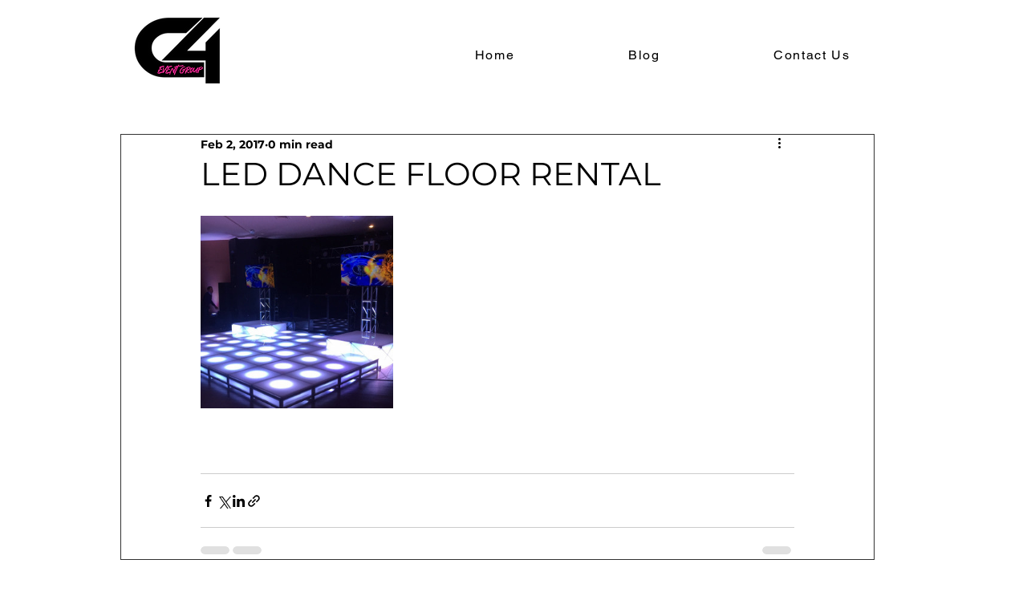

--- FILE ---
content_type: text/css; charset=utf-8
request_url: https://www.c4eventgroup.com/_serverless/pro-gallery-css-v4-server/layoutCss?ver=2&id=88imp-not-scoped&items=3226_640_640&container=269_740_320_720&options=gallerySizeType:px%7CenableInfiniteScroll:true%7CtitlePlacement:SHOW_ON_HOVER%7CgridStyle:1%7CimageMargin:10%7CgalleryLayout:2%7CisVertical:false%7CnumberOfImagesPerRow:3%7CgallerySizePx:300%7CcubeRatio:1%7CcubeType:fill%7CgalleryThumbnailsAlignment:bottom%7CthumbnailSpacings:0
body_size: -210
content:
#pro-gallery-88imp-not-scoped [data-hook="item-container"][data-idx="0"].gallery-item-container{opacity: 1 !important;display: block !important;transition: opacity .2s ease !important;top: 0px !important;left: 0px !important;right: auto !important;height: 240px !important;width: 240px !important;} #pro-gallery-88imp-not-scoped [data-hook="item-container"][data-idx="0"] .gallery-item-common-info-outer{height: 100% !important;} #pro-gallery-88imp-not-scoped [data-hook="item-container"][data-idx="0"] .gallery-item-common-info{height: 100% !important;width: 100% !important;} #pro-gallery-88imp-not-scoped [data-hook="item-container"][data-idx="0"] .gallery-item-wrapper{width: 240px !important;height: 240px !important;margin: 0 !important;} #pro-gallery-88imp-not-scoped [data-hook="item-container"][data-idx="0"] .gallery-item-content{width: 240px !important;height: 240px !important;margin: 0px 0px !important;opacity: 1 !important;} #pro-gallery-88imp-not-scoped [data-hook="item-container"][data-idx="0"] .gallery-item-hover{width: 240px !important;height: 240px !important;opacity: 1 !important;} #pro-gallery-88imp-not-scoped [data-hook="item-container"][data-idx="0"] .item-hover-flex-container{width: 240px !important;height: 240px !important;margin: 0px 0px !important;opacity: 1 !important;} #pro-gallery-88imp-not-scoped [data-hook="item-container"][data-idx="0"] .gallery-item-wrapper img{width: 100% !important;height: 100% !important;opacity: 1 !important;} #pro-gallery-88imp-not-scoped .pro-gallery-prerender{height:240px !important;}#pro-gallery-88imp-not-scoped {height:240px !important; width:740px !important;}#pro-gallery-88imp-not-scoped .pro-gallery-margin-container {height:240px !important;}#pro-gallery-88imp-not-scoped .pro-gallery {height:240px !important; width:740px !important;}#pro-gallery-88imp-not-scoped .pro-gallery-parent-container {height:240px !important; width:750px !important;}